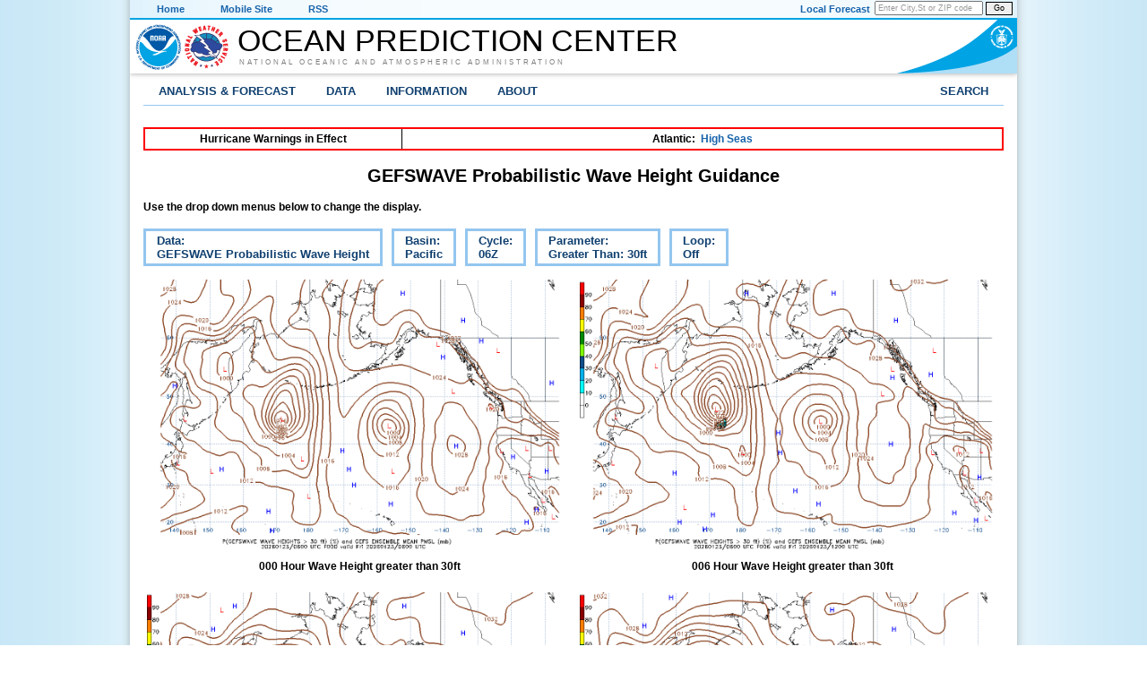

--- FILE ---
content_type: text/html; charset=UTF-8
request_url: https://ocean.weather.gov/prob_guidance.php?model=gefswave&basin=pac&cycle=06&plot=gt30&loop=0
body_size: 7476
content:
<!DOCTYPE HTML>
<html lang="en">
  <head>

    <title>GEFSWAVE Probabilistic Wave Height Guidance</title><meta http-equiv="Content-Type" content="text/html;charset=utf-8"><link href="/templates/css/opc.css" rel="stylesheet" type="text/css"><link href="/templates/css/images/favicon.ico" rel="icon" type="image/ico"><!-- Google tag (gtag.js) -->
<script async src="https://www.googletagmanager.com/gtag/js?id=G-Z16Z5313DW"></script>
<script>
  window.dataLayer = window.dataLayer || [];
  function gtag(){dataLayer.push(arguments);}
  gtag('js', new Date());

  gtag('config', 'G-Z16Z5313DW');
</script>
<script src="//dap.digitalgov.gov/Universal-Federated-Analytics-Min.js?agency=DOC&amp;subagency=NOAA" id="_fed_an_ua_tag"></script></head><!-- [html-validate-disable close-order] -->
<!-- [html-validate-disable close-order] -->
  <body>

  <div class="body-div-main">
<!-- link to id="contents", but that isn't used anywhere. Comment out.
  <div class="skipheader">
     /</!/-/-<a href="#contents"><img height="1" alt="Skip Navigation Links" src="/templates/css/images/skipgraphic.gif" width="1" ></a>/-/-/>
     <a href="#contents"></a>
  </div>
-->
<!-- Top Menu Navigation Section -->
    <div class="altformatcenter">
      <div class="altformatcontent">
        <div class="altformat">
          <div class="format-type">
            <a href="/index.php">Home</a>
          </div>
          <div class="format-type">
            <a href="/mobile">Mobile Site</a>
          </div>
          <div class="format-type">
            <a href="/aboutrss.php">RSS</a>
          </div>
          <div class="local-forecast">
            <form class="local-forecast-form" name="getForecast" id="getForecast" action="https://forecast.weather.gov/zipcity.php" method="get">
              <input id="inputstring" name="inputstring" type="text" size="8" value="Enter City,St or ZIP code" onclick="this.value=''">
            </form>
            <button name="btnSearch" id="btnSearch" form="getForecast" type="submit">Go</button>
          </div>
          <div class="forecast-description">
            <a href="https://www.weather.gov">Local Forecast</a>
          </div>
        </div>
      </div>
    </div>

    <!-- Header Section -->
    <div class="header">
      <div class="header-content">
        <a href="https://www.noaa.gov/" class="header-noaa-icon"><img src="/templates/css/images/header-noaa.png" alt="NOAA"></a>
        <a href="https://www.weather.gov" class="header-nws-icon"><img src="/templates/css/images/header-nws.png" alt="NOAA"></a>
        <a href="https://www.commerce.gov/" class="header-doc"><img src="/templates/css/images/header_doc.png" alt="United States Department of Commerce"></a>
        <div class="header-center-text"><a class="header-center-text" href="/index.php">Ocean Prediction Center</a></div>
        <div class="header-noaa-text"><a class="header-noaa-text" href="https://www.noaa.gov/">National Oceanic and Atmospheric Administration</a></div>
      </div>
    </div>
    <div class="header-shadow"><div class="header-shadow-content"></div></div>

    <div class="center">
      <div class="content">

<!-- Top Menu Content -->
        <div class="topnav">
          <ul id="topnav">

    <!-- Marine -->
            <li>
              <div  onclick="returnTrue" class="section-link">
                Analysis &amp; Forecast
                <!--<a href="/index.php">Analysis &amp; Forecast</a>-->
              </div>
               <div class="drop">
                <ul>
                  <li>Weather
                    <ul>
                      <li><a href="/AK_tab.php">Alaska/Arctic Products</a></li>
                      <li><a href="/Atl_tab.php">Atlantic Products</a></li>
                      <li><a href="/Pac_tab.php">Pacific Products</a></li>
                      <li><a href="/shtml/briefing.php">Briefing Pages</a></li>
                      <li><a href="/digital_forecasts.php">Digital Forecast Data</a></li>
                      <li><a href="/Loops/">Graphical Product Loops</a></li>
                      <li><a href="/marine_areas.php">Other NWS Marine Forecasts</a></li>
                      <li><a href="https://wwmiws.wmo.int/">Multinational Text Products</a></li>
                      <li><a href="/storm.php">Special Support</a></li>
                      <li><a href="/unified_analysis.php">Unified Surface Analysis</a></li>
                    </ul>
                  </li>
                  <li>Ocean
                    <ul>
                      <li><a href="/OceanProd.php">Ocean Products</a></li>
                    </ul>
                  </li>
                  <li>Ice &amp; Icebergs
                    <ul>
                      <li><a href="https://usicecenter.gov/Products">U.S. NIC Ice Products</a></li>
                      <li><a href="https://www.navcen.uscg.gov/?pageName=iipCharts&amp;Current">NAIS Iceberg Analysis</a></li>
                    </ul>
                  </li>
                  <li>Other Hazards
                    <ul>
                      <li><a href="/volcano/">Volcanic Ash Information</a></li>
                    </ul>
                  </li>
                </ul>
              </div>
            </li>

    <!-- Data Products -->
            <li>
              <div  onclick="returnTrue" class="section-link">
                <!--<a href="/data.php">Data</a>-->
                Data
              </div>
              <div class="drop">
                <ul>
                  <li>Digital Forecasts
                    <ul>
                      <li><a href="/digital_forecasts.php">Digital Forecast Data</a></li>
                    </ul>
                  </li>
                  <li>Electronic Marine Charting (ECDIS)
                    <ul>
                      <li><a href="/S-41X/index.php">Adding Weather to ECDIS: The S-41X Standard</a></li>
                    </ul>
                  </li>
                  <li>Environmental
                    <ul>
                      <li><a href="/Loops/SeaNettles/index.php">Sea Nettles (jellyfish)</a></li>
                    </ul>
                  </li>
                  <li>Freezing Spray
                    <ul>
                      <li><a href="/freezingSpray/">Freezing Spray Guidance</a></li>
                    </ul>
                  </li>
                  <li>GIS
                    <ul>
                      <li><a href="https://viewer.weather.noaa.gov/marine">NWS GIS Viewer</a></li>
                      <li><a href="/gis/index.php">OPC GIS Data</a></li>
                    </ul>
                  </li>
                  <li>Observations
                    <ul>
                      <li><a href="/sst/newSST/GOES_SST.php">GOES SST Imagery</a></li>
                      <li ><a href="/gridded_wind_vectors.php">Gridded ASCAT Scatterometer Winds</a></li>
                      <li><a href="/lightning/index.php?loop=Off">Lightning Strike Density</a></li>
                      <li><a href="/shtml/satellite_imagery.php">Satellite Imagery</a></li>
                    </ul>
                  </li>
                  <li>Ocean
                    <ul>
                     <li><a href="/Current_fcasts.php">Global Ocean Model Currents</a></li>
                     <li><a href="/SST_fcasts.php">Global Ocean Model Sea Surface Temperatures</a></li>
                     <li><a href="/gulf_stream_text.php">Gulf Stream ASCII Data</a></li>
                    </ul>
                  </li>
                  <li>Past Weather
                    <ul>
                      <li><a href="/climo/monthly.php">Hurricane Force Low Climatology</a></li>
                      <li><a href="/past_products.php">Product Archives</a></li>
                    </ul>
                  </li>
                  <li>Probabilistic Guidance
                    <ul>
                      <li><a href="/prob_guidance.php?model=gwes">Wave Height_Probabilities</a></li>
                      <li><a href="/windprob.php">Wind Speed_Probabilities</a></li>
                      <li><a href="/week2/">Week-2 Marine Hazards Outlook</a></li>
                    </ul>
                  </li>
                </ul>
              </div>
            </li>

    <!-- Information -->
            <li>
              <div  onclick="returnTrue" class="section-link">
                <!--<a href="/opc_overview.php">Information</a>-->
                Information
              </div>
              <div class="drop">
                <ul>
                  <li>Product Information
                    <ul>
                      <li><a href="/basemaps/A_basemap.php">Base Maps - Atlantic</a></li>
                      <li><a href="/basemaps/P_basemap.php">Base Maps - Pacific</a></li>
                      <li><a href="/marine_weather_sites.php">Marine Weather Sites</a></li>
                      <li><a href="/product_guides.php">Product Guides</a></li>
                      <li><a href="/quality_control.php">Quality Control</a></li>
                      <li><a href="/user_training.php">User Training</a></li>
                    </ul>
                  </li>
                  <li>Receiving Products
                    <ul>
                      <li><a href="/digital_forecasts.php">Digital Forecast Data</a></li>
                      <li><a href="/ftpmail.php">FTPMail: Products via Email</a></li>
                      <li><a href="/mobile">Mobile Web Products</a></li>
                      <li><a href="/fax_schedules.php">Radiofax Schedules</a></li>
                      <li><a href="https://www.weather.gov/marine/forecast">Text Broadcast Schedules</a></li>
                    </ul>
                  </li>
                </ul>
              </div>
            </li>

    <!-- About OPC -->
            <li>
              <div  onclick="returnTrue" class="section-link">
                About
              </div>
              <div class="drop">
                <ul>
                  <li>About OPC
                    <ul>
                      <li><a href="https://storymaps.arcgis.com/stories/5a69e5ff7fe140399dde71bf0384000e">About Us - A Story Map Overview of OPC</a></li>
                      <li><a href="/Accomplishments.php">Accomplishments</a></li>
                      <li><a href="/contact/index.php">Contact OPC</a></li>
                      <li><a href="/opc_overview.php">General Overview</a></li>
                      <li><a href="/OPC_Flyer.pdf">Informational Flyer (pdf)</a></li>
                      <li><a href="/OPC_Pamphlet.pdf">Informational Pamphlet (pdf)</a></li>
                      <li><a href="/publications.php">Publications</a></li>
                      <li><a href="/OPC_Tour/index.php">Virtual Tour</a></li>
                    </ul>
                  </li>
                  <li>Social Media
                    <ul>
                      <li><a href="https://www.facebook.com/NWSOPC">Facebook</a></li>
                      <li><a href="https://x.com/NWSOPC">X</a></li>
                    </ul>
                  </li>
                </ul>
              </div>
            </li>

    <!-- Gov Search -->
            <li class="right-menu">
              <div onclick="returnTrue" class="section-link">
                Search
                <!--<a href="https://www.weather.gov/search">Search</a>-->
              </div>
              <div class="dropsearch">
                <div class="site-search">
                  <form id="usa-gov-search" method="get" action="https://search.usa.gov/search" class="no-top-bottom-margin">
                    <input type="hidden" name="v:project" value="firstgov">
                    <label for="query">Search For</label>
                    <input type="text" name="query" id="query" size="12">
                    <p>
                      <input type="radio" name="affiliate" checked value="nws.noaa.gov" id="nws">
                      <label for="nws" class="search-scope">NWS</label>
                      <input type="radio" name="affiliate" value="noaa.gov" id="noaa">
                      <label for="noaa" class="search-scope">All NOAA</label>
                    </p>
                  </form>
                  </div>
                  <div class="site-search-button">
                  <button form="usa-gov-search" type="submit">Go</button>
                </div>
              </div>
            </li>

          </ul><!-- End of top nav ul -->
        </div><!-- End of topnav content div -->

        <!-- This notice appears on all pages via the include file -->
<!-- Include any scripts here. 

        <script src="https://www.weather.gov/source/nws/govshutdown.js" defer></script>

-->
<!--
	<table class="table-notice">
        <tbody>
        <tr><td>
         <div class="reg"><b>
Include text here                
         </b>
        </div>
        </td></tr>
        </table>
        <br><br>
-->

 

<!-- Warning Table -->
<br>

<table class="fax_table" style="width:100%; border:2px solid red; text-align: center; font-weight:bold;">
<tr><td style="width:30%">Hurricane Warnings in Effect<br></td><td>Atlantic:&nbsp; <a href="/shtml/NFDHSFAT1.php">High Seas</a></td></tr>
</table>

<h2 style="width: 100%; text-align: center;">GEFSWAVE Probabilistic Wave Height Guidance</h2>


<!-- NOTE: Code changes for the JSANI settings below this line should not be needed -->
<script type="text/javascript" src="/common/jquery.min.js"></script>
<script type="text/javascript" src="/common/jsani2/jquery-ui.min.js"></script>
<link type="text/css" href="/common/jsani2/jquery-ui.min.css" rel="stylesheet">

<!-- for progress bar -->
<link rel="stylesheet" type="text/css" href="/common/jsani2/lib/jquery-ui-1.11.2/jquery-ui.theme.min.css">

<script type="text/javascript" src="/common/jsani2/jquery.jsani.min.js"></script>
<link href="/common/jsani2/jquery.jsani.min.css" rel="stylesheet" type="text/css">

<script type="text/javascript">
  $(document).ready(function () {
    var animation_1 = $("#animation_1").jsani({
      //baseDir: './images',

      //imageSrcs: ['image0.jpg', 'image1.jpg', 'image2.jpg'],
      imageSrcs: ['Loops/gefswave_pac/gefswave_06_pac_f000_gt30.gif','Loops/gefswave_pac/gefswave_06_pac_f006_gt30.gif','Loops/gefswave_pac/gefswave_06_pac_f012_gt30.gif','Loops/gefswave_pac/gefswave_06_pac_f018_gt30.gif','Loops/gefswave_pac/gefswave_06_pac_f024_gt30.gif','Loops/gefswave_pac/gefswave_06_pac_f030_gt30.gif','Loops/gefswave_pac/gefswave_06_pac_f036_gt30.gif','Loops/gefswave_pac/gefswave_06_pac_f042_gt30.gif','Loops/gefswave_pac/gefswave_06_pac_f048_gt30.gif','Loops/gefswave_pac/gefswave_06_pac_f054_gt30.gif','Loops/gefswave_pac/gefswave_06_pac_f060_gt30.gif','Loops/gefswave_pac/gefswave_06_pac_f066_gt30.gif','Loops/gefswave_pac/gefswave_06_pac_f072_gt30.gif','Loops/gefswave_pac/gefswave_06_pac_f078_gt30.gif','Loops/gefswave_pac/gefswave_06_pac_f084_gt30.gif','Loops/gefswave_pac/gefswave_06_pac_f090_gt30.gif','Loops/gefswave_pac/gefswave_06_pac_f096_gt30.gif','Loops/gefswave_pac/gefswave_06_pac_f102_gt30.gif','Loops/gefswave_pac/gefswave_06_pac_f108_gt30.gif','Loops/gefswave_pac/gefswave_06_pac_f114_gt30.gif','Loops/gefswave_pac/gefswave_06_pac_f120_gt30.gif','Loops/gefswave_pac/gefswave_06_pac_f126_gt30.gif','Loops/gefswave_pac/gefswave_06_pac_f132_gt30.gif','Loops/gefswave_pac/gefswave_06_pac_f138_gt30.gif','Loops/gefswave_pac/gefswave_06_pac_f144_gt30.gif','Loops/gefswave_pac/gefswave_06_pac_f150_gt30.gif','Loops/gefswave_pac/gefswave_06_pac_f156_gt30.gif','Loops/gefswave_pac/gefswave_06_pac_f162_gt30.gif','Loops/gefswave_pac/gefswave_06_pac_f168_gt30.gif','Loops/gefswave_pac/gefswave_06_pac_f174_gt30.gif','Loops/gefswave_pac/gefswave_06_pac_f180_gt30.gif','Loops/gefswave_pac/gefswave_06_pac_f186_gt30.gif','Loops/gefswave_pac/gefswave_06_pac_f192_gt30.gif','Loops/gefswave_pac/gefswave_06_pac_f198_gt30.gif','Loops/gefswave_pac/gefswave_06_pac_f204_gt30.gif','Loops/gefswave_pac/gefswave_06_pac_f210_gt30.gif','Loops/gefswave_pac/gefswave_06_pac_f216_gt30.gif','Loops/gefswave_pac/gefswave_06_pac_f222_gt30.gif','Loops/gefswave_pac/gefswave_06_pac_f228_gt30.gif','Loops/gefswave_pac/gefswave_06_pac_f234_gt30.gif','Loops/gefswave_pac/gefswave_06_pac_f240_gt30.gif'],

      //aniWidth: 500,
      //aniHeight: 500,
      aniWidth: 950,
aniHeight: 635,

      initdwell: 200,
      controls: ['firstframe', 'previous', 'stopplay', 'next', 'lastframe', 'slow', 'fast', 'zoom'],
      last_frame_pause: 8,
      first_frame_pause: 3,
      //frame_pause: '0:5, 3:6'
    });
  });
</script>

<!--Start of individual page content-->

<!-- PHP routine to dynamically create images or loop animation -->
<p class="std">Use the drop down menus below to change the display.</p><div class="loopnav">
<ul id="loopnav">
<li onClick="returnTrue">Data:<br>GEFSWAVE Probabilistic Wave Height
    <div class="drop wide">
<ul>
      <li><a href="prob_guidance.php?model=gefs&amp;basin=pac&amp;cycle=06&amp;plot=gt30&amp;loop=0">GEFS Probabilistic Wind Speed</a></li>
      <li><a href="prob_guidance.php?model=naefs&amp;basin=pac&amp;cycle=06&amp;plot=gt30&amp;loop=0">NAEFS Probabilistic Wind Speed</a></li>
      <li>GEFSWAVE Probabilistic Wave Height</li>
    </ul>
    </div>
  </li>
  <li onClick="returnTrue">Basin:<br>Pacific
    <div class="drop narrow">
<ul>
      <li><a href="prob_guidance.php?model=gefswave&amp;basin=atl&amp;cycle=06&amp;plot=gt30&amp;loop=0">Atlantic</a></li>
      <li>Pacific</li>
      <li><a href="prob_guidance.php?model=gefswave&amp;basin=arc&amp;cycle=06&amp;plot=gt30&amp;loop=0">Arctic</a></li>
    </ul>
    </div>
  </li>
  <li onClick="returnTrue">Cycle:<br>06Z
    <div class="drop narrow">
<ul>
      <li><a href="prob_guidance.php?model=gefswave&amp;basin=pac&amp;cycle=00&amp;plot=gt30&amp;loop=0">00Z</a></li>
      <li>06Z</li>
      <li><a href="prob_guidance.php?model=gefswave&amp;basin=pac&amp;cycle=12&amp;plot=gt30&amp;loop=0">12Z</a></li>
      <li><a href="prob_guidance.php?model=gefswave&amp;basin=pac&amp;cycle=18&amp;plot=gt30&amp;loop=0">18Z</a></li>
    </ul>
    </div>
  </li>
  <li onClick="returnTrue">Parameter:<br>Greater Than: 30ft
    <div class="drop wide">
<ul>
      <li style="color: #EC7A08;">Likelihood of Exceedance<ul>      <li style="color: #EC7A08;">Less Than<ul>      <li><a href="prob_guidance.php?model=gefswave&amp;basin=pac&amp;cycle=06&amp;plot=lt1&amp;loop=0">1ft</a></li>
      <li><a href="prob_guidance.php?model=gefswave&amp;basin=pac&amp;cycle=06&amp;plot=lt3&amp;loop=0">3ft</a></li>
</ul></li>      <li style="color: #EC7A08;">Greater Than<ul>      <li><a href="prob_guidance.php?model=gefswave&amp;basin=pac&amp;cycle=06&amp;plot=gt3&amp;loop=0">3ft</a></li>
      <li><a href="prob_guidance.php?model=gefswave&amp;basin=pac&amp;cycle=06&amp;plot=gt6&amp;loop=0">6ft</a></li>
      <li><a href="prob_guidance.php?model=gefswave&amp;basin=pac&amp;cycle=06&amp;plot=gt9&amp;loop=0">9ft</a></li>
      <li><a href="prob_guidance.php?model=gefswave&amp;basin=pac&amp;cycle=06&amp;plot=gt12&amp;loop=0">12ft</a></li>
      <li><a href="prob_guidance.php?model=gefswave&amp;basin=pac&amp;cycle=06&amp;plot=gt15&amp;loop=0">15ft</a></li>
      <li><a href="prob_guidance.php?model=gefswave&amp;basin=pac&amp;cycle=06&amp;plot=gt18&amp;loop=0">18ft</a></li>
      <li><a href="prob_guidance.php?model=gefswave&amp;basin=pac&amp;cycle=06&amp;plot=gt20&amp;loop=0">20ft</a></li>
      <li><a href="prob_guidance.php?model=gefswave&amp;basin=pac&amp;cycle=06&amp;plot=gt25&amp;loop=0">25ft</a></li>
      <li>30ft</li></ul></li></ul></li>      <li style="color: #EC7A08;">Ensemble Spread<ul>      <li style="color: #EC7A08;">Percentile<ul>      <li><a href="prob_guidance.php?model=gefswave&amp;basin=pac&amp;cycle=06&amp;plot=10th&amp;loop=0">10th</a></li>
      <li><a href="prob_guidance.php?model=gefswave&amp;basin=pac&amp;cycle=06&amp;plot=mean&amp;loop=0">mean</a></li>
      <li><a href="prob_guidance.php?model=gefswave&amp;basin=pac&amp;cycle=06&amp;plot=90th&amp;loop=0">90th</a></li>
      <li><a href="prob_guidance.php?model=gefswave&amp;basin=pac&amp;cycle=06&amp;plot=max&amp;loop=0">max</a></li>
</ul></li></ul></li>    </ul>
    </div>
  </li>
  <li onClick="returnTrue">Loop:<br>Off
    <div class="drop narrow">
<ul>
      <li>Off</li>
      <li><a href="prob_guidance.php?model=gefswave&amp;basin=pac&amp;cycle=06&amp;plot=gt30&amp;loop=1">On</a></li>
    </ul>
    </div>
  </li>
</ul>
</div><br><br><table class="center table0 std" style="text-align: center;">
<tbody>
<tr>
 <td><a href="/Loops/gefswave_pac//gefswave_06_pac_f000_gt30.gif"><img src="/Loops/gefswave_pac//gefswave_06_pac_f000_gt30.gif" width="475" alt="GEFSWAVE 000 Hour Wave Height greater than 30ft image"></a></td>
 <td><a href="/Loops/gefswave_pac/gefswave_06_pac_f006_gt30.gif"><img src="/Loops/gefswave_pac/gefswave_06_pac_f006_gt30.gif" width="475" alt="GEFSWAVE 006 Hour Wave Height greater than 30ft image"></a></td>
</tr>
<tr>
 <td><b>000 Hour Wave Height greater than 30ft<br><br></b></td>
 <td><b>006 Hour Wave Height greater than 30ft<br><br></b></td>
</tr>
<tr>
 <td><a href="/Loops/gefswave_pac//gefswave_06_pac_f012_gt30.gif"><img src="/Loops/gefswave_pac//gefswave_06_pac_f012_gt30.gif" width="475" alt="GEFSWAVE 012 Hour Wave Height greater than 30ft image"></a></td>
 <td><a href="/Loops/gefswave_pac/gefswave_06_pac_f018_gt30.gif"><img src="/Loops/gefswave_pac/gefswave_06_pac_f018_gt30.gif" width="475" alt="GEFSWAVE 018 Hour Wave Height greater than 30ft image"></a></td>
</tr>
<tr>
 <td><b>012 Hour Wave Height greater than 30ft<br><br></b></td>
 <td><b>018 Hour Wave Height greater than 30ft<br><br></b></td>
</tr>
<tr>
 <td><a href="/Loops/gefswave_pac//gefswave_06_pac_f024_gt30.gif"><img src="/Loops/gefswave_pac//gefswave_06_pac_f024_gt30.gif" width="475" alt="GEFSWAVE 024 Hour Wave Height greater than 30ft image"></a></td>
 <td><a href="/Loops/gefswave_pac/gefswave_06_pac_f030_gt30.gif"><img src="/Loops/gefswave_pac/gefswave_06_pac_f030_gt30.gif" width="475" alt="GEFSWAVE 030 Hour Wave Height greater than 30ft image"></a></td>
</tr>
<tr>
 <td><b>024 Hour Wave Height greater than 30ft<br><br></b></td>
 <td><b>030 Hour Wave Height greater than 30ft<br><br></b></td>
</tr>
<tr>
 <td><a href="/Loops/gefswave_pac//gefswave_06_pac_f036_gt30.gif"><img src="/Loops/gefswave_pac//gefswave_06_pac_f036_gt30.gif" width="475" alt="GEFSWAVE 036 Hour Wave Height greater than 30ft image"></a></td>
 <td><a href="/Loops/gefswave_pac/gefswave_06_pac_f042_gt30.gif"><img src="/Loops/gefswave_pac/gefswave_06_pac_f042_gt30.gif" width="475" alt="GEFSWAVE 042 Hour Wave Height greater than 30ft image"></a></td>
</tr>
<tr>
 <td><b>036 Hour Wave Height greater than 30ft<br><br></b></td>
 <td><b>042 Hour Wave Height greater than 30ft<br><br></b></td>
</tr>
<tr>
 <td><a href="/Loops/gefswave_pac//gefswave_06_pac_f048_gt30.gif"><img src="/Loops/gefswave_pac//gefswave_06_pac_f048_gt30.gif" width="475" alt="GEFSWAVE 048 Hour Wave Height greater than 30ft image"></a></td>
 <td><a href="/Loops/gefswave_pac/gefswave_06_pac_f054_gt30.gif"><img src="/Loops/gefswave_pac/gefswave_06_pac_f054_gt30.gif" width="475" alt="GEFSWAVE 054 Hour Wave Height greater than 30ft image"></a></td>
</tr>
<tr>
 <td><b>048 Hour Wave Height greater than 30ft<br><br></b></td>
 <td><b>054 Hour Wave Height greater than 30ft<br><br></b></td>
</tr>
<tr>
 <td><a href="/Loops/gefswave_pac//gefswave_06_pac_f060_gt30.gif"><img src="/Loops/gefswave_pac//gefswave_06_pac_f060_gt30.gif" width="475" alt="GEFSWAVE 060 Hour Wave Height greater than 30ft image"></a></td>
 <td><a href="/Loops/gefswave_pac/gefswave_06_pac_f066_gt30.gif"><img src="/Loops/gefswave_pac/gefswave_06_pac_f066_gt30.gif" width="475" alt="GEFSWAVE 066 Hour Wave Height greater than 30ft image"></a></td>
</tr>
<tr>
 <td><b>060 Hour Wave Height greater than 30ft<br><br></b></td>
 <td><b>066 Hour Wave Height greater than 30ft<br><br></b></td>
</tr>
<tr>
 <td><a href="/Loops/gefswave_pac//gefswave_06_pac_f072_gt30.gif"><img src="/Loops/gefswave_pac//gefswave_06_pac_f072_gt30.gif" width="475" alt="GEFSWAVE 072 Hour Wave Height greater than 30ft image"></a></td>
 <td><a href="/Loops/gefswave_pac/gefswave_06_pac_f078_gt30.gif"><img src="/Loops/gefswave_pac/gefswave_06_pac_f078_gt30.gif" width="475" alt="GEFSWAVE 078 Hour Wave Height greater than 30ft image"></a></td>
</tr>
<tr>
 <td><b>072 Hour Wave Height greater than 30ft<br><br></b></td>
 <td><b>078 Hour Wave Height greater than 30ft<br><br></b></td>
</tr>
<tr>
 <td><a href="/Loops/gefswave_pac//gefswave_06_pac_f084_gt30.gif"><img src="/Loops/gefswave_pac//gefswave_06_pac_f084_gt30.gif" width="475" alt="GEFSWAVE 084 Hour Wave Height greater than 30ft image"></a></td>
 <td><a href="/Loops/gefswave_pac/gefswave_06_pac_f090_gt30.gif"><img src="/Loops/gefswave_pac/gefswave_06_pac_f090_gt30.gif" width="475" alt="GEFSWAVE 090 Hour Wave Height greater than 30ft image"></a></td>
</tr>
<tr>
 <td><b>084 Hour Wave Height greater than 30ft<br><br></b></td>
 <td><b>090 Hour Wave Height greater than 30ft<br><br></b></td>
</tr>
<tr>
 <td><a href="/Loops/gefswave_pac//gefswave_06_pac_f096_gt30.gif"><img src="/Loops/gefswave_pac//gefswave_06_pac_f096_gt30.gif" width="475" alt="GEFSWAVE 096 Hour Wave Height greater than 30ft image"></a></td>
 <td><a href="/Loops/gefswave_pac/gefswave_06_pac_f102_gt30.gif"><img src="/Loops/gefswave_pac/gefswave_06_pac_f102_gt30.gif" width="475" alt="GEFSWAVE 102 Hour Wave Height greater than 30ft image"></a></td>
</tr>
<tr>
 <td><b>096 Hour Wave Height greater than 30ft<br><br></b></td>
 <td><b>102 Hour Wave Height greater than 30ft<br><br></b></td>
</tr>
<tr>
 <td><a href="/Loops/gefswave_pac//gefswave_06_pac_f108_gt30.gif"><img src="/Loops/gefswave_pac//gefswave_06_pac_f108_gt30.gif" width="475" alt="GEFSWAVE 108 Hour Wave Height greater than 30ft image"></a></td>
 <td><a href="/Loops/gefswave_pac/gefswave_06_pac_f114_gt30.gif"><img src="/Loops/gefswave_pac/gefswave_06_pac_f114_gt30.gif" width="475" alt="GEFSWAVE 114 Hour Wave Height greater than 30ft image"></a></td>
</tr>
<tr>
 <td><b>108 Hour Wave Height greater than 30ft<br><br></b></td>
 <td><b>114 Hour Wave Height greater than 30ft<br><br></b></td>
</tr>
<tr>
 <td><a href="/Loops/gefswave_pac//gefswave_06_pac_f120_gt30.gif"><img src="/Loops/gefswave_pac//gefswave_06_pac_f120_gt30.gif" width="475" alt="GEFSWAVE 120 Hour Wave Height greater than 30ft image"></a></td>
 <td><a href="/Loops/gefswave_pac/gefswave_06_pac_f126_gt30.gif"><img src="/Loops/gefswave_pac/gefswave_06_pac_f126_gt30.gif" width="475" alt="GEFSWAVE 126 Hour Wave Height greater than 30ft image"></a></td>
</tr>
<tr>
 <td><b>120 Hour Wave Height greater than 30ft<br><br></b></td>
 <td><b>126 Hour Wave Height greater than 30ft<br><br></b></td>
</tr>
<tr>
 <td><a href="/Loops/gefswave_pac//gefswave_06_pac_f132_gt30.gif"><img src="/Loops/gefswave_pac//gefswave_06_pac_f132_gt30.gif" width="475" alt="GEFSWAVE 132 Hour Wave Height greater than 30ft image"></a></td>
 <td><a href="/Loops/gefswave_pac/gefswave_06_pac_f138_gt30.gif"><img src="/Loops/gefswave_pac/gefswave_06_pac_f138_gt30.gif" width="475" alt="GEFSWAVE 138 Hour Wave Height greater than 30ft image"></a></td>
</tr>
<tr>
 <td><b>132 Hour Wave Height greater than 30ft<br><br></b></td>
 <td><b>138 Hour Wave Height greater than 30ft<br><br></b></td>
</tr>
<tr>
 <td><a href="/Loops/gefswave_pac//gefswave_06_pac_f144_gt30.gif"><img src="/Loops/gefswave_pac//gefswave_06_pac_f144_gt30.gif" width="475" alt="GEFSWAVE 144 Hour Wave Height greater than 30ft image"></a></td>
 <td><a href="/Loops/gefswave_pac/gefswave_06_pac_f150_gt30.gif"><img src="/Loops/gefswave_pac/gefswave_06_pac_f150_gt30.gif" width="475" alt="GEFSWAVE 150 Hour Wave Height greater than 30ft image"></a></td>
</tr>
<tr>
 <td><b>144 Hour Wave Height greater than 30ft<br><br></b></td>
 <td><b>150 Hour Wave Height greater than 30ft<br><br></b></td>
</tr>
<tr>
 <td><a href="/Loops/gefswave_pac//gefswave_06_pac_f156_gt30.gif"><img src="/Loops/gefswave_pac//gefswave_06_pac_f156_gt30.gif" width="475" alt="GEFSWAVE 156 Hour Wave Height greater than 30ft image"></a></td>
 <td><a href="/Loops/gefswave_pac/gefswave_06_pac_f162_gt30.gif"><img src="/Loops/gefswave_pac/gefswave_06_pac_f162_gt30.gif" width="475" alt="GEFSWAVE 162 Hour Wave Height greater than 30ft image"></a></td>
</tr>
<tr>
 <td><b>156 Hour Wave Height greater than 30ft<br><br></b></td>
 <td><b>162 Hour Wave Height greater than 30ft<br><br></b></td>
</tr>
<tr>
 <td><a href="/Loops/gefswave_pac//gefswave_06_pac_f168_gt30.gif"><img src="/Loops/gefswave_pac//gefswave_06_pac_f168_gt30.gif" width="475" alt="GEFSWAVE 168 Hour Wave Height greater than 30ft image"></a></td>
 <td><a href="/Loops/gefswave_pac/gefswave_06_pac_f174_gt30.gif"><img src="/Loops/gefswave_pac/gefswave_06_pac_f174_gt30.gif" width="475" alt="GEFSWAVE 174 Hour Wave Height greater than 30ft image"></a></td>
</tr>
<tr>
 <td><b>168 Hour Wave Height greater than 30ft<br><br></b></td>
 <td><b>174 Hour Wave Height greater than 30ft<br><br></b></td>
</tr>
<tr>
 <td><a href="/Loops/gefswave_pac//gefswave_06_pac_f180_gt30.gif"><img src="/Loops/gefswave_pac//gefswave_06_pac_f180_gt30.gif" width="475" alt="GEFSWAVE 180 Hour Wave Height greater than 30ft image"></a></td>
 <td><a href="/Loops/gefswave_pac/gefswave_06_pac_f186_gt30.gif"><img src="/Loops/gefswave_pac/gefswave_06_pac_f186_gt30.gif" width="475" alt="GEFSWAVE 186 Hour Wave Height greater than 30ft image"></a></td>
</tr>
<tr>
 <td><b>180 Hour Wave Height greater than 30ft<br><br></b></td>
 <td><b>186 Hour Wave Height greater than 30ft<br><br></b></td>
</tr>
<tr>
 <td><a href="/Loops/gefswave_pac//gefswave_06_pac_f192_gt30.gif"><img src="/Loops/gefswave_pac//gefswave_06_pac_f192_gt30.gif" width="475" alt="GEFSWAVE 192 Hour Wave Height greater than 30ft image"></a></td>
 <td><a href="/Loops/gefswave_pac/gefswave_06_pac_f198_gt30.gif"><img src="/Loops/gefswave_pac/gefswave_06_pac_f198_gt30.gif" width="475" alt="GEFSWAVE 198 Hour Wave Height greater than 30ft image"></a></td>
</tr>
<tr>
 <td><b>192 Hour Wave Height greater than 30ft<br><br></b></td>
 <td><b>198 Hour Wave Height greater than 30ft<br><br></b></td>
</tr>
<tr>
 <td><a href="/Loops/gefswave_pac//gefswave_06_pac_f204_gt30.gif"><img src="/Loops/gefswave_pac//gefswave_06_pac_f204_gt30.gif" width="475" alt="GEFSWAVE 204 Hour Wave Height greater than 30ft image"></a></td>
 <td><a href="/Loops/gefswave_pac/gefswave_06_pac_f210_gt30.gif"><img src="/Loops/gefswave_pac/gefswave_06_pac_f210_gt30.gif" width="475" alt="GEFSWAVE 210 Hour Wave Height greater than 30ft image"></a></td>
</tr>
<tr>
 <td><b>204 Hour Wave Height greater than 30ft<br><br></b></td>
 <td><b>210 Hour Wave Height greater than 30ft<br><br></b></td>
</tr>
<tr>
 <td><a href="/Loops/gefswave_pac//gefswave_06_pac_f216_gt30.gif"><img src="/Loops/gefswave_pac//gefswave_06_pac_f216_gt30.gif" width="475" alt="GEFSWAVE 216 Hour Wave Height greater than 30ft image"></a></td>
 <td><a href="/Loops/gefswave_pac/gefswave_06_pac_f222_gt30.gif"><img src="/Loops/gefswave_pac/gefswave_06_pac_f222_gt30.gif" width="475" alt="GEFSWAVE 222 Hour Wave Height greater than 30ft image"></a></td>
</tr>
<tr>
 <td><b>216 Hour Wave Height greater than 30ft<br><br></b></td>
 <td><b>222 Hour Wave Height greater than 30ft<br><br></b></td>
</tr>
<tr>
 <td><a href="/Loops/gefswave_pac//gefswave_06_pac_f228_gt30.gif"><img src="/Loops/gefswave_pac//gefswave_06_pac_f228_gt30.gif" width="475" alt="GEFSWAVE 228 Hour Wave Height greater than 30ft image"></a></td>
 <td><a href="/Loops/gefswave_pac/gefswave_06_pac_f234_gt30.gif"><img src="/Loops/gefswave_pac/gefswave_06_pac_f234_gt30.gif" width="475" alt="GEFSWAVE 234 Hour Wave Height greater than 30ft image"></a></td>
</tr>
<tr>
 <td><b>228 Hour Wave Height greater than 30ft<br><br></b></td>
 <td><b>234 Hour Wave Height greater than 30ft<br><br></b></td>
</tr>
<tr>
 <td><a href="/Loops/gefswave_pac//gefswave_06_pac_f240_gt30.gif"><img src="/Loops/gefswave_pac//gefswave_06_pac_f240_gt30.gif" width="475" alt="GEFSWAVE 240 Hour Wave Height greater than 30ft image"></a></td>
 <td></td>
</tr>
<tr>
 <td><b>240 Hour Wave Height greater than 30ft<br><br></b></td>
 <td></td>
</tr>
</tbody>
</table>

<br><br>
<u>Notes on images above</u>: <br><br><ul class="disc"><li>The likelihood of exceedance is shown as a probability of 0 to 100 of waves heights (significant wave height) reaching or being greater than the chosen value.<br><br></li><li>The 90th percentile represents the wave height value that 90% of the ensemble members are either less than or equal to (i.e., 18 feet).<br><br></li><li>The 10th percentile is the wave height value that is represented by 10% of the contributing ensemble members.<br><br></li><li>The mean is defined as the 50th percentile, that is, the wave height value represented reflects half the distribution is above and half is below this value.<br><br></li><li>The maximum value is the highest value produced by any of the 31 ensemble members. It reflects the most severe conditions predicted by the ensemble prediction system.</li></ul>  <br>The data are produced from the <a href="https://www.emc.ncep.noaa.gov/emc/pages/numerical_forecast_systems/gefs.php"> Global Ensemble Forecast System (GEFS)</a> which is run every 6 hours and are created with 31 ensemble members.  <br><br><a href="gwes_explain.php">Additional information for interpreting this data</a><br><br>
More information is available from NOAA's <a href="https://www.emc.ncep.noaa.gov/emc/pages/numerical_forecast_systems/naefs.php">Environmental Modeling Center (EMC).</a>
<br><br>

<!-- End main page content -->

<!-- Begin footer_opc_content1.html -->
<!-- [html-validate-disable close-order] -->
<br><br>
        </div><!-- End of content div -->
    </div><!-- End of center div -->
    <div class="footer">
        <div class="footer-content">
            <!-- begin print time of page being loaded -->
            <div class="footer-time">
    <!-- script for local timezone -->
    <!-- https://www.webdevelopersnotes.com/tips/html/finding_the_number_of_seconds_and_milliseconds.php3 -->
    <!-- Print "Page Loaded at GMT and Local time -->
            <script src="/common/local_and_utc_time.js" defer></script>
            <p id="timeStamp"></p>
            </div>
            <div class="footer-time">
            <!-- end print time of page being loaded -->

            <div class="footer-column">
            <a class="footer-column-head" href="https://www.weather.gov/current">Current Conditions</a><br>
            <a href="https://www.ndbc.noaa.gov">Marine &amp; Buoy Reports</a><br>
            <a href="https://tidesandcurrents.noaa.gov/">Tides Online</a><br>
            <a href="https://www.weather.gov/forecastmaps">Surface Weather</a><br>
            <a href="https://www.goes.noaa.gov">Satellite</a><br>
            <a href="https://radar.weather.gov/">Radar</a><br>
            <a href="https://www.weather.gov/bgm/productUpperAir">Upper Air</a><br>
            </div>
            <div class="footer-column">
            <a class="footer-column-head" href="https://www.weather.gov/marine">Marine Forecasts</a><br>
            <a href="/marine_areas.php">Offshore &amp; High Seas</a><br>
            <a href="https://www.nhc.noaa.gov/marine">Tropical Marine</a><br>
            <a href="/opc_gridded_marine.php">Gridded Marine</a><br>
            </div>
            <div class="footer-column">
            <a class="footer-column-head" href="https://www.weather.gov/marine">Marine Resources</a><br>
            <a href="https://www.vos.noaa.gov/">Voluntary Observing Ships</a><br>
            <a href="https://usicecenter.gov/">U.S. National Ice Center</a><br>
            </div>
            <div class="footer-column">
            <a class="footer-column-head" href="https://www.weather.gov/news">News &amp; Information</a><br>
            <a href="https://www.weather.gov/notification/">NWS Service Changes</a><br>
            <a href="https://www.weather.gov/news">NWS News</a><br>
            </div>
            <div class="footer-column">
            <a class="footer-column-head">OPC Social Media</a><br>
            <a href="https://www.facebook.com/NWSOPC"><img src="/templates/css/images/f_logo.png" alt="Follow the Ocean Prediction Center on Facebook" width="15" height="15" class="footer-socal-logos">&nbsp; Facebook</a><br>
            <a href="https://x.com/NWSOPC"><img src="/templates/css/images/x_logo.png" alt="Follow the Ocean Prediction Center on X" height="15" width="15" class="footer-socal-logos">&nbsp; X</a><br>
            </div>
        </div>
    </div>

<!-- legal footer area -->
    <div class="footer-legal">
        <div class="footer-legal-content">
            <div class="footer-legal-gov">
                <p>
                    <a href="https://www.usa.gov"><img src="/templates/css/images/usa_gov.png" alt="usa.gov" width="110" height="30"></a>
                </p>
            </div>
            <div class="footer-legal-column">
                <p>
                    <a href="https://www.commerce.gov/">US Department of Commerce</a><br>
                    <a href="https://www.noaa.gov/">National Oceanic and Atmospheric Administration</a><br>
                    <a href="https://www.weather.gov">National Weather Service</a><br>
                    <a href="https://www.weather.gov/ncep/">National Centers for Environmental Prediction</a><br>
                    <a href="/index.php">Ocean Prediction Center</a><br>
                    NOAA Center for Weather and Climate Prediction (NCWCP)<br>
                    5830 University Research Court<br>
                    College Park, Maryland 20740-3818<br><br>
                    Phone: 301-683-1520<br>
                    Fax: 301-683-1501 (SDM), 301-683-1545 (back office-administrative)<br>
                    <a href="/contact/index.php">OPC Email Feedback</a><br><br>
                </p>
                <!-- End footer_opc_content1.html -->

                <p>Page last modified:&nbsp;&nbsp;Wednesday, October 1, 2025 13:20:33 UTC</p>
<p>Hosted from NOAA's NCWCP in College Park, MD</p>
            </div> <!-- End footer-legal-column-->
            <div class="footer-legal-column2">
                <p>
                    <a href="https://www.weather.gov/disclaimer">Disclaimer</a><br>
                    <a href="https://www.noaa.gov/organization/information-technology/policy-oversight/information-quality">Information Quality</a><br>
                    <a href="https://www.weather.gov/help">Help</a><br>
                    <a href="https://www.weather.gov/glossary">Glossary</a><br>
                    <a href="https://www.weather.gov/privacy">Privacy Policy</a><br>
                    <a href="https://www.noaa.gov/information-technology/foia">Freedom of Information Act (FOIA)</a><br>
                    <a href="https://www.weather.gov/about">About Us</a><br>
                    <a href="https://www.weather.gov/careers">Career Opportunities</a>
                </p>
            </div>
          </div><!-- end of <div class="footer-legal-content"> -->
        </div><!-- end of <div class="footer-legal"> -->
    <div id="wrap"></div>
    </div><!-- End of body div, width 990px -->
  </body>
</html>

<!-- End footer_opc_content2.html -->
